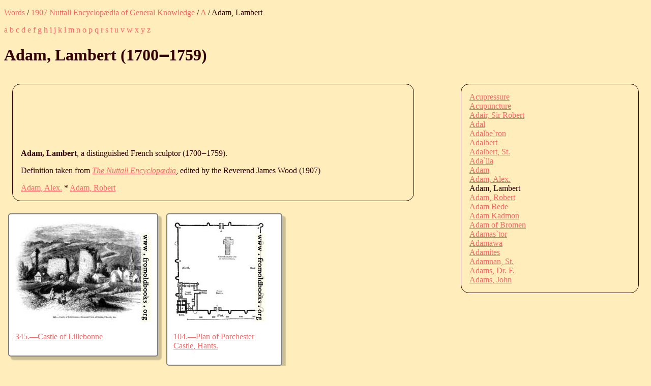

--- FILE ---
content_type: text/html; charset=UTF-8
request_url: https://words.fromoldbooks.org/Wood-NuttallEncyclopaedia/a/adamlambert.html
body_size: 7568
content:
<?xml version="1.0" encoding="UTF-8"?><!DOCTYPE html
  PUBLIC "-//W3C//DTD XHTML 1.0 Strict//EN" "http://www.w3.org/TR/xhtml1/DTD/xhtml1-strict.dtd">
<html xmlns="http://www.w3.org/1999/xhtml" xmlns:xs="http://www.w3.org/2001/XMLSchema">
   <head>
      <meta http-equiv="Content-Type" content="text/html; charset=UTF-8" /><title>Adam, Lambert (Nuttall Encyclopædia)</title><link rel="stylesheet" type="text/css" href="../entry.css" /><meta name="keywords" content="Adam, Lambert,encyclopedias,definitions,explain" />
      <meta name="viewport" content="width=device-width, initial-scale=1" /><link rel="canoncal" href="https://words.fromoldbooks.org/Wood-NuttallEncyclopaedia/a/adamlambert.html" /></head>
   <body>
      <p class="breadcrumb"><a href="https://words.fromoldbooks.org/">Words</a> / <a href="../">1907 Nuttall Encyclopædia of General Knowledge</a> / <a href="../a/">A</a> / Adam, Lambert
      </p>
      <p class="navbar"> <a href="../a/">a</a>  <a href="../b/">b</a>  <a href="../c/">c</a>  <a href="../d/">d</a>  <a href="../e/">e</a>  <a href="../f/">f</a>  <a href="../g/">g</a>  <a href="../h/">h</a>  <a href="../i/">i</a>  <a href="../j/">j</a>  <a href="../k/">k</a>  <a href="../l/">l</a>  <a href="../m/">m</a>  <a href="../n/">n</a>  <a href="../o/">o</a>  <a href="../p/">p</a>  <a href="../q/">q</a>  <a href="../r/">r</a>  <a href="../s/">s</a>  <a href="../t/">t</a>  <a href="../u/">u</a>  <a href="../v/">v</a>  <a href="../w/">w</a>  <a href="../x/">x</a>  <a href="../y/">y</a>  <a href="../z/">z</a> 
      </p>
      <h1>Adam, Lambert (<span class="dates"><span class="start">1700</span>‒<span class="end">1759</span></span>)
      </h1>
      <div class="body-and-ad">
         <div class="body">
            <div class="google"><script type="text/javascript">
                  <!--
	  google_ad_client = "pub-3500395902832625";
	  google_ad_width = 728;
	  google_ad_height = 90;
	  google_ad_format = "728x90_as";
	  google_ad_type = "text_image";
	  google_ad_channel ="7971294049";
	  google_color_bg = "FFEEBB";
	  google_color_text = "#330000";
	  //--></script><script type="text/javascript" src="https://pagead2.googlesyndication.com/pagead/show_ads.js"></script></div>
            <!--google_ad_section_start-->
            <p><b class="headword">Adam, Lambert</b>, a distinguished French sculptor  (<span class="dates"><span class="start">1700</span>‒<span class="end">1759</span></span>).
            </p>
            
            <!--google_ad_section_end-->
            <p>
               		Definition taken from
               		<a href="../"><i class="booktitle">The Nuttall Encyclopædia</i></a>,
               		edited by the Reverend James Wood (1907)
               	      
            </p><a href="../a/adamalex.html" title="previous">Adam, Alex.</a> * <a href="../a/adamrobert.html" title="next">Adam, Robert</a></div>
         <div class="sampleimages">
            <div id="similardiv">[wait for the fun]</div><script type="text/javascript">var url = "https://www.fromoldbooks.org/Search/?mode=fragment;what=similar;kw=churches;kw=castles;kw=ruins;kw=borders;kw=cherubs;kw=France;kw=England;kw=maps";
	  var s = document.querySelector('#similardiv');
	  if (s) {
	      var xmlhttp = new XMLHttpRequest();
	      xmlhttp.onreadystatechange = function(){
		if (xmlhttp.readyState == 4) {
		    if (xmlhttp.status == 200){
		      s.innerHTML = xmlhttp.responseText;
		    }
		}
	      }
	      console.log("loading " + url);
	      xmlhttp.open("GET", url, true);
	      xmlhttp.send();
	  }
	</script></div>
         <div class="search">
            <!--SiteSearch Google-->
            <form method="get" action="https://www.google.ca/custom" target="_top">
               <table border="0" bgcolor="#FFEEBB">
                  <tr>
                     <td nowrap="nowrap" valign="top" align="left" height="32"><a href="https://www.google.com/"><img src="https://www.google.com/logos/Logo_25wht.gif" border="0" alt="Google" /></a></td>
                     <td nowrap="nowrap"><input type="hidden" name="domains" value="fromoldbooks.org" /><input type="text" name="q" size="21" maxlength="255" /><input type="submit" name="sa" value="Search" /></td>
                  </tr>
                  <tr>
                     <td> </td>
                     <td nowrap="nowrap">
                        <table>
                           <tr>
                              <td><input type="radio" name="sitesearch" value="" /><font size="-1" color="#000000">Web</font></td>
                              <td><input type="radio" name="sitesearch" value="fromoldbooks.org" checked="checked" /><font size="-1" color="#000000">fromoldbooks.org</font></td>
                           </tr>
                        </table><input type="hidden" name="client" value="pub-3500395902832625" /><input type="hidden" name="forid" value="1" /><input type="hidden" name="channel" value="6882193850" /><input type="hidden" name="ie" value="UTF-8" /><input type="hidden" name="oe" value="UTF-8" /><input type="hidden" name="cof" value="GALT:#009900;GL:1;DIV:#336699;VLC:CC9999;AH:center;BGC:FFEEBB;LBGC:336699;ALC:003399;LC:003399;T:300000;GFNT:0000FF;GIMP:0000FF;LH:34;LW:49;L:https://fromoldbooks.org/Search/fromoldbooksicon-49x34.jpg;S:https://fromoldbooks.org/;LP:1;FORID:1;" /><input type="hidden" name="hl" value="en" /></td>
                  </tr>
               </table>
            </form>
            <!--SiteSearch Google-->
         </div>
      </div>
      <div class="index">
         <div class="ie"><a href="../a/acupressure.html">Acupressure</a></div>
         <div class="ie"><a href="../a/acupuncture.html">Acupuncture</a></div>
         <div class="ie"><a href="../a/adairsirrobert.html">Adair, Sir Robert</a></div>
         <div class="ie"><a href="../a/adal.html">Adal</a></div>
         <div class="ie"><a href="../a/adalberon.html">Adalbe`ron</a></div>
         <div class="ie"><a href="../a/adalbert.html">Adalbert</a></div>
         <div class="ie"><a href="../a/adalbertst.html">Adalbert, St.</a></div>
         <div class="ie"><a href="../a/adalia.html">Ada`lia</a></div>
         <div class="ie"><a href="../a/adam.html">Adam</a></div>
         <div class="ie"><a href="../a/adamalex.html">Adam, Alex.</a></div>
         <div class="ie">Adam, Lambert</div>
         <div class="ie"><a href="../a/adamrobert.html">Adam, Robert</a></div>
         <div class="ie"><a href="../a/adambede.html">Adam Bede</a></div>
         <div class="ie"><a href="../a/adamkadmon.html">Adam Kadmon</a></div>
         <div class="ie"><a href="../a/adamofbromen.html">Adam of Bromen</a></div>
         <div class="ie"><a href="../a/adamastor.html">Adamas`tor</a></div>
         <div class="ie"><a href="../a/adamawa.html">Adamawa</a></div>
         <div class="ie"><a href="../a/adamites.html">Adamites</a></div>
         <div class="ie"><a href="../a/adamnanst.html">Adamnan, St.</a></div>
         <div class="ie"><a href="../a/adamsdrf.html">Adams, Dr. F.</a></div>
         <div class="ie"><a href="../a/adamsjohn.html">Adams, John</a></div>
      </div><script type="text/javascript">var _gaq = _gaq || [];
      _gaq.push(['_setAccount', 'UA-6968078-4']); _gaq.push(['_trackPageview']);
      (function() {
      var ga = document.createElement('script'); ga.type = 'text/javascript'; ga.async = true;
      ga.src = 'https://ssl.google-analytics.com/ga.js';
      var s = document.getElementsByTagName('script')[0]; s.parentNode.insertBefore(ga, s);
      })();
    </script></body>
</html>

--- FILE ---
content_type: text/html; charset=utf-8
request_url: https://www.fromoldbooks.org/Search/?mode=fragment;what=similar;kw=churches;kw=castles;kw=ruins;kw=borders;kw=cherubs;kw=France;kw=England;kw=maps
body_size: 3232
content:
<div class="similar.ajax"><div class="gallerytnbox cols1"><div class="gallerytnimg"><div class="tndiv" style="width: 267;"><a class="lti" href="https://www.fromoldbooks.org/OldEngland/pages/0345-Castle-of-Lillebonne-general-view-of-ruins-church-etc/" title="[picture: 345.&#x2014;Castle of Lillebonne]"><img class="tn" width="267" height="200" src="https://www.fromoldbooks.org/OldEngland/wm/big/0345-Castle-of-Lillebonne-general-view-of-ruins-church-etc-267x200.jpg" alt="[picture: 345.&#x2014;Castle of Lillebonne]" title="[picture: 345.&#x2014;Castle of Lillebonne]"/></a></div></div><div class="gallerytndesc" style="max-width: 267px;"><p class="d"><a href="https://www.fromoldbooks.org/OldEngland/pages/0345-Castle-of-Lillebonne-general-view-of-ruins-church-etc/" class="thumbnailtext">345.&#x2014;Castle of Lillebonne</a></p></div></div><div class="gallerytnbox cols1"><div class="gallerytnimg"><div class="tndiv" style="width: 181;"><a class="lti" href="https://www.fromoldbooks.org/OldEngland/pages/0104-Plan-of-Porchester-Castle-Hants/" title="[picture: 104.&#x2014;Plan of Porchester Castle, Hants.]"><img class="tn" width="181" height="200" src="https://www.fromoldbooks.org/OldEngland/wm/big/0104-Plan-of-Porchester-Castle-Hants-q90-181x200.jpg" alt="[picture: 104.&#x2014;Plan of Porchester Castle, Hants.]" title="[picture: 104.&#x2014;Plan of Porchester Castle, Hants.]"/></a></div></div><div class="gallerytndesc" style="max-width: 200px;"><p class="d"><a href="https://www.fromoldbooks.org/OldEngland/pages/0104-Plan-of-Porchester-Castle-Hants/" class="thumbnailtext">104.&#x2014;Plan of Porchester Castle, Hants.</a></p></div></div><div class="gallerytnbox cols1"><div class="gallerytnimg"><div class="tndiv" style="width: 267;"><a class="lti" href="https://www.fromoldbooks.org/OldEngland/pages/0381-St-Marys-Chapel-Hastings-Cliff-Castle/" title="[picture: 381.&#x2014;St. Mary&#x2019;s Chapel, Hastings Cliff Castle.]"><img class="tn" width="267" height="200" src="https://www.fromoldbooks.org/OldEngland/wm/big/0381-St-Marys-Chapel-Hastings-Cliff-Castle-267x200.jpg" alt="[picture: 381.&#x2014;St. Mary&#x2019;s Chapel, Hastings Cliff Castle.]" title="[picture: 381.&#x2014;St. Mary&#x2019;s Chapel, Hastings Cliff Castle.]"/></a></div></div><div class="gallerytndesc" style="max-width: 267px;"><p class="d"><a href="https://www.fromoldbooks.org/OldEngland/pages/0381-St-Marys-Chapel-Hastings-Cliff-Castle/" class="thumbnailtext">381.&#x2014;St. Mary&#x2019;s Chapel, Hastings Cliff Castle.</a></p></div></div><div class="gallerytnbox cols1"><div class="gallerytnimg"><div class="tndiv" style="width: 310;"><a class="lti" href="https://www.fromoldbooks.org/Ball-Sussex/pages/086-Pevensey-Castle/" title="[picture: 86.&#x2014;Pevensey Castle]"><img class="tn" width="310" height="200" src="https://www.fromoldbooks.org/Ball-Sussex/wm/big/086-Pevensey-Castle-q75-310x200.jpg" alt="[picture: 86.&#x2014;Pevensey Castle]" title="[picture: 86.&#x2014;Pevensey Castle]"/></a></div></div><div class="gallerytndesc" style="max-width: 310px;"><p class="d"><a href="https://www.fromoldbooks.org/Ball-Sussex/pages/086-Pevensey-Castle/" class="thumbnailtext">86.&#x2014;Pevensey Castle</a></p></div></div></div>